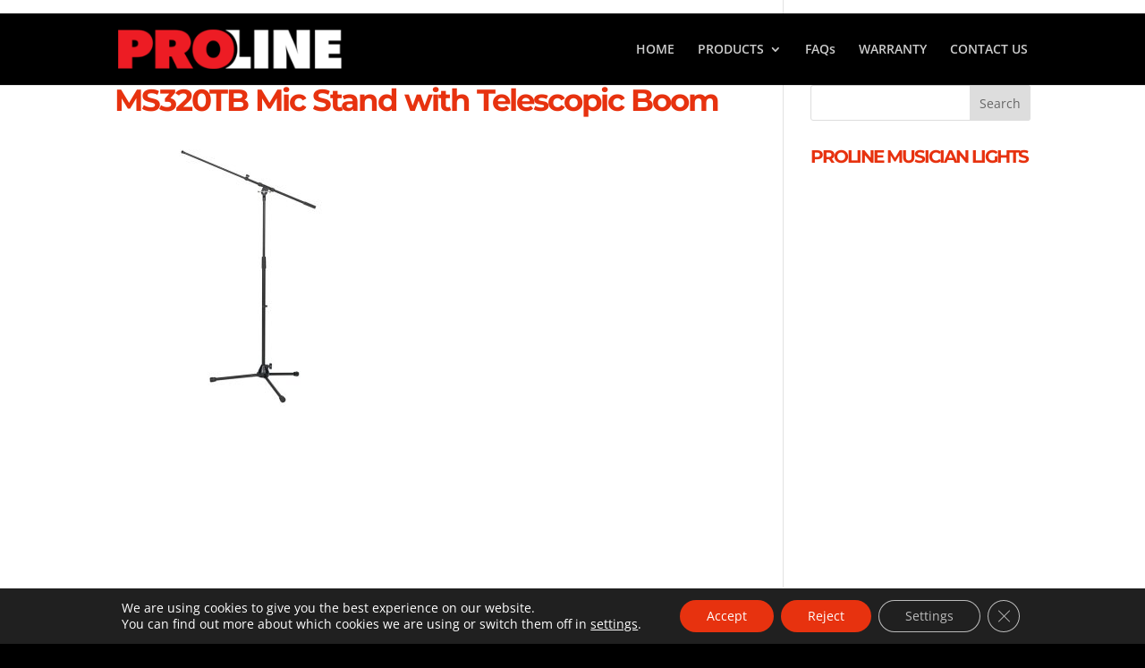

--- FILE ---
content_type: text/html; charset=utf-8
request_url: https://www.google.com/recaptcha/api2/anchor?ar=1&k=6Leq2IMUAAAAAF3SoF1hVPBWXUZT0N5xXCSPwzxY&co=aHR0cHM6Ly9wcm9saW5lc3RhbmRzLmNvbTo0NDM.&hl=en&v=cLm1zuaUXPLFw7nzKiQTH1dX&size=invisible&anchor-ms=20000&execute-ms=15000&cb=9efrhafpgoe2
body_size: 45023
content:
<!DOCTYPE HTML><html dir="ltr" lang="en"><head><meta http-equiv="Content-Type" content="text/html; charset=UTF-8">
<meta http-equiv="X-UA-Compatible" content="IE=edge">
<title>reCAPTCHA</title>
<style type="text/css">
/* cyrillic-ext */
@font-face {
  font-family: 'Roboto';
  font-style: normal;
  font-weight: 400;
  src: url(//fonts.gstatic.com/s/roboto/v18/KFOmCnqEu92Fr1Mu72xKKTU1Kvnz.woff2) format('woff2');
  unicode-range: U+0460-052F, U+1C80-1C8A, U+20B4, U+2DE0-2DFF, U+A640-A69F, U+FE2E-FE2F;
}
/* cyrillic */
@font-face {
  font-family: 'Roboto';
  font-style: normal;
  font-weight: 400;
  src: url(//fonts.gstatic.com/s/roboto/v18/KFOmCnqEu92Fr1Mu5mxKKTU1Kvnz.woff2) format('woff2');
  unicode-range: U+0301, U+0400-045F, U+0490-0491, U+04B0-04B1, U+2116;
}
/* greek-ext */
@font-face {
  font-family: 'Roboto';
  font-style: normal;
  font-weight: 400;
  src: url(//fonts.gstatic.com/s/roboto/v18/KFOmCnqEu92Fr1Mu7mxKKTU1Kvnz.woff2) format('woff2');
  unicode-range: U+1F00-1FFF;
}
/* greek */
@font-face {
  font-family: 'Roboto';
  font-style: normal;
  font-weight: 400;
  src: url(//fonts.gstatic.com/s/roboto/v18/KFOmCnqEu92Fr1Mu4WxKKTU1Kvnz.woff2) format('woff2');
  unicode-range: U+0370-0377, U+037A-037F, U+0384-038A, U+038C, U+038E-03A1, U+03A3-03FF;
}
/* vietnamese */
@font-face {
  font-family: 'Roboto';
  font-style: normal;
  font-weight: 400;
  src: url(//fonts.gstatic.com/s/roboto/v18/KFOmCnqEu92Fr1Mu7WxKKTU1Kvnz.woff2) format('woff2');
  unicode-range: U+0102-0103, U+0110-0111, U+0128-0129, U+0168-0169, U+01A0-01A1, U+01AF-01B0, U+0300-0301, U+0303-0304, U+0308-0309, U+0323, U+0329, U+1EA0-1EF9, U+20AB;
}
/* latin-ext */
@font-face {
  font-family: 'Roboto';
  font-style: normal;
  font-weight: 400;
  src: url(//fonts.gstatic.com/s/roboto/v18/KFOmCnqEu92Fr1Mu7GxKKTU1Kvnz.woff2) format('woff2');
  unicode-range: U+0100-02BA, U+02BD-02C5, U+02C7-02CC, U+02CE-02D7, U+02DD-02FF, U+0304, U+0308, U+0329, U+1D00-1DBF, U+1E00-1E9F, U+1EF2-1EFF, U+2020, U+20A0-20AB, U+20AD-20C0, U+2113, U+2C60-2C7F, U+A720-A7FF;
}
/* latin */
@font-face {
  font-family: 'Roboto';
  font-style: normal;
  font-weight: 400;
  src: url(//fonts.gstatic.com/s/roboto/v18/KFOmCnqEu92Fr1Mu4mxKKTU1Kg.woff2) format('woff2');
  unicode-range: U+0000-00FF, U+0131, U+0152-0153, U+02BB-02BC, U+02C6, U+02DA, U+02DC, U+0304, U+0308, U+0329, U+2000-206F, U+20AC, U+2122, U+2191, U+2193, U+2212, U+2215, U+FEFF, U+FFFD;
}
/* cyrillic-ext */
@font-face {
  font-family: 'Roboto';
  font-style: normal;
  font-weight: 500;
  src: url(//fonts.gstatic.com/s/roboto/v18/KFOlCnqEu92Fr1MmEU9fCRc4AMP6lbBP.woff2) format('woff2');
  unicode-range: U+0460-052F, U+1C80-1C8A, U+20B4, U+2DE0-2DFF, U+A640-A69F, U+FE2E-FE2F;
}
/* cyrillic */
@font-face {
  font-family: 'Roboto';
  font-style: normal;
  font-weight: 500;
  src: url(//fonts.gstatic.com/s/roboto/v18/KFOlCnqEu92Fr1MmEU9fABc4AMP6lbBP.woff2) format('woff2');
  unicode-range: U+0301, U+0400-045F, U+0490-0491, U+04B0-04B1, U+2116;
}
/* greek-ext */
@font-face {
  font-family: 'Roboto';
  font-style: normal;
  font-weight: 500;
  src: url(//fonts.gstatic.com/s/roboto/v18/KFOlCnqEu92Fr1MmEU9fCBc4AMP6lbBP.woff2) format('woff2');
  unicode-range: U+1F00-1FFF;
}
/* greek */
@font-face {
  font-family: 'Roboto';
  font-style: normal;
  font-weight: 500;
  src: url(//fonts.gstatic.com/s/roboto/v18/KFOlCnqEu92Fr1MmEU9fBxc4AMP6lbBP.woff2) format('woff2');
  unicode-range: U+0370-0377, U+037A-037F, U+0384-038A, U+038C, U+038E-03A1, U+03A3-03FF;
}
/* vietnamese */
@font-face {
  font-family: 'Roboto';
  font-style: normal;
  font-weight: 500;
  src: url(//fonts.gstatic.com/s/roboto/v18/KFOlCnqEu92Fr1MmEU9fCxc4AMP6lbBP.woff2) format('woff2');
  unicode-range: U+0102-0103, U+0110-0111, U+0128-0129, U+0168-0169, U+01A0-01A1, U+01AF-01B0, U+0300-0301, U+0303-0304, U+0308-0309, U+0323, U+0329, U+1EA0-1EF9, U+20AB;
}
/* latin-ext */
@font-face {
  font-family: 'Roboto';
  font-style: normal;
  font-weight: 500;
  src: url(//fonts.gstatic.com/s/roboto/v18/KFOlCnqEu92Fr1MmEU9fChc4AMP6lbBP.woff2) format('woff2');
  unicode-range: U+0100-02BA, U+02BD-02C5, U+02C7-02CC, U+02CE-02D7, U+02DD-02FF, U+0304, U+0308, U+0329, U+1D00-1DBF, U+1E00-1E9F, U+1EF2-1EFF, U+2020, U+20A0-20AB, U+20AD-20C0, U+2113, U+2C60-2C7F, U+A720-A7FF;
}
/* latin */
@font-face {
  font-family: 'Roboto';
  font-style: normal;
  font-weight: 500;
  src: url(//fonts.gstatic.com/s/roboto/v18/KFOlCnqEu92Fr1MmEU9fBBc4AMP6lQ.woff2) format('woff2');
  unicode-range: U+0000-00FF, U+0131, U+0152-0153, U+02BB-02BC, U+02C6, U+02DA, U+02DC, U+0304, U+0308, U+0329, U+2000-206F, U+20AC, U+2122, U+2191, U+2193, U+2212, U+2215, U+FEFF, U+FFFD;
}
/* cyrillic-ext */
@font-face {
  font-family: 'Roboto';
  font-style: normal;
  font-weight: 900;
  src: url(//fonts.gstatic.com/s/roboto/v18/KFOlCnqEu92Fr1MmYUtfCRc4AMP6lbBP.woff2) format('woff2');
  unicode-range: U+0460-052F, U+1C80-1C8A, U+20B4, U+2DE0-2DFF, U+A640-A69F, U+FE2E-FE2F;
}
/* cyrillic */
@font-face {
  font-family: 'Roboto';
  font-style: normal;
  font-weight: 900;
  src: url(//fonts.gstatic.com/s/roboto/v18/KFOlCnqEu92Fr1MmYUtfABc4AMP6lbBP.woff2) format('woff2');
  unicode-range: U+0301, U+0400-045F, U+0490-0491, U+04B0-04B1, U+2116;
}
/* greek-ext */
@font-face {
  font-family: 'Roboto';
  font-style: normal;
  font-weight: 900;
  src: url(//fonts.gstatic.com/s/roboto/v18/KFOlCnqEu92Fr1MmYUtfCBc4AMP6lbBP.woff2) format('woff2');
  unicode-range: U+1F00-1FFF;
}
/* greek */
@font-face {
  font-family: 'Roboto';
  font-style: normal;
  font-weight: 900;
  src: url(//fonts.gstatic.com/s/roboto/v18/KFOlCnqEu92Fr1MmYUtfBxc4AMP6lbBP.woff2) format('woff2');
  unicode-range: U+0370-0377, U+037A-037F, U+0384-038A, U+038C, U+038E-03A1, U+03A3-03FF;
}
/* vietnamese */
@font-face {
  font-family: 'Roboto';
  font-style: normal;
  font-weight: 900;
  src: url(//fonts.gstatic.com/s/roboto/v18/KFOlCnqEu92Fr1MmYUtfCxc4AMP6lbBP.woff2) format('woff2');
  unicode-range: U+0102-0103, U+0110-0111, U+0128-0129, U+0168-0169, U+01A0-01A1, U+01AF-01B0, U+0300-0301, U+0303-0304, U+0308-0309, U+0323, U+0329, U+1EA0-1EF9, U+20AB;
}
/* latin-ext */
@font-face {
  font-family: 'Roboto';
  font-style: normal;
  font-weight: 900;
  src: url(//fonts.gstatic.com/s/roboto/v18/KFOlCnqEu92Fr1MmYUtfChc4AMP6lbBP.woff2) format('woff2');
  unicode-range: U+0100-02BA, U+02BD-02C5, U+02C7-02CC, U+02CE-02D7, U+02DD-02FF, U+0304, U+0308, U+0329, U+1D00-1DBF, U+1E00-1E9F, U+1EF2-1EFF, U+2020, U+20A0-20AB, U+20AD-20C0, U+2113, U+2C60-2C7F, U+A720-A7FF;
}
/* latin */
@font-face {
  font-family: 'Roboto';
  font-style: normal;
  font-weight: 900;
  src: url(//fonts.gstatic.com/s/roboto/v18/KFOlCnqEu92Fr1MmYUtfBBc4AMP6lQ.woff2) format('woff2');
  unicode-range: U+0000-00FF, U+0131, U+0152-0153, U+02BB-02BC, U+02C6, U+02DA, U+02DC, U+0304, U+0308, U+0329, U+2000-206F, U+20AC, U+2122, U+2191, U+2193, U+2212, U+2215, U+FEFF, U+FFFD;
}

</style>
<link rel="stylesheet" type="text/css" href="https://www.gstatic.com/recaptcha/releases/cLm1zuaUXPLFw7nzKiQTH1dX/styles__ltr.css">
<script nonce="K1V7u8bH1-JLgBdEVrpk0w" type="text/javascript">window['__recaptcha_api'] = 'https://www.google.com/recaptcha/api2/';</script>
<script type="text/javascript" src="https://www.gstatic.com/recaptcha/releases/cLm1zuaUXPLFw7nzKiQTH1dX/recaptcha__en.js" nonce="K1V7u8bH1-JLgBdEVrpk0w">
      
    </script></head>
<body><div id="rc-anchor-alert" class="rc-anchor-alert"></div>
<input type="hidden" id="recaptcha-token" value="[base64]">
<script type="text/javascript" nonce="K1V7u8bH1-JLgBdEVrpk0w">
      recaptcha.anchor.Main.init("[\x22ainput\x22,[\x22bgdata\x22,\x22\x22,\[base64]/[base64]/UC5qKyJ+IjoiRToiKStELm1lc3NhZ2UrIjoiK0Quc3RhY2spLnNsaWNlKDAsMjA0OCl9LGx0PWZ1bmN0aW9uKEQsUCl7UC5GLmxlbmd0aD4xMDQ/[base64]/dltQKytdPUY6KEY8MjA0OD92W1ArK109Rj4+NnwxOTI6KChGJjY0NTEyKT09NTUyOTYmJkUrMTxELmxlbmd0aCYmKEQuY2hhckNvZGVBdChFKzEpJjY0NTEyKT09NTYzMjA/[base64]/[base64]/MjU1OlA/NToyKSlyZXR1cm4gZmFsc2U7cmV0dXJuIEYuST0oTSg0NTAsKEQ9KEYuc1k9RSxaKFA/[base64]/[base64]/[base64]/bmV3IGxbSF0oR1swXSk6bj09Mj9uZXcgbFtIXShHWzBdLEdbMV0pOm49PTM/bmV3IGxbSF0oR1swXSxHWzFdLEdbMl0pOm49PTQ/[base64]/[base64]/[base64]/[base64]/[base64]\x22,\[base64]\x22,\x22w43Cky5PwoHDqSfCmMKjTMKQw5vCky1cw45aDMOYw4V5E1XCqWltc8OGwrLDnMOMw5zCmRJqwqgdNTXDqTLCjnTDlsOEYhs9w5rDgsOkw6/Dg8KhwovCgcOLKwzCrMKqw6XDqnY2wpHClXHDncO8ZcKXwpjCnMK0dzzDoV3CqcKMDsKowqzCrnRmw7LCm8OCw717IsKzAU/CuMKAcVNFw5DCihZ6R8OUwpFVcMKqw7Z0wpcJw4YQwpo5esKFw5/CnMKfwofDnMK7IEnDvnjDnUDCtQtBwpDCqTcqQcKww4VqWsKeAy8fKCBCAcOWwpbDisKaw7rCq8KgbsOLC20dG8KYaFE5wovDjsOxw4PCjsO3w5cXw65PDsOPwqPDnjnDsnkAw4V+w5lBwpjCg1sOP1p1wo5/w5TCtcKUWnI4eMOfw4MkFFZjwrFxw6okF1kawpTCul/DlEgOR8KqQQnCusOENE5yFm3Dt8OawoPCuRQEWMOkw6TCpwdqFVnDliLDlX8ewpF3IsKjw4fCm8KbDxsWw4LCpQzCkBNZwpE/w5LChXYObiAMwqLCkMK9EMKcAjLCnUrDnsKFwpzDqG5hc8KgZX/[base64]/Fk3Dth/CrMKzZhrDiMOFwrjCrR4ZQMOuU8O9w7AjQsOuw6/CpCgxw57ClsOiLiPDvSvCk8KTw4XDnDrDlkUobcKKOAPDp2DCusOvw4sabcK1VwU2e8KPw7PClxPDk8KCCMOiw7nDrcKPwo0nQj/CjVLDoS4gw5pFwr7DrsKww73CtcKPw6zDuAhXQsKqd0I6cErDqkA4wpXDtH/CsELCvcOEwrRiw6IWLMKWcMOEXMKsw4hnXB7Dq8KQw5VbTcO+RxDCuMK2wrrDsMOWVw7CtjcqcMKrw5jCiUPCr3/[base64]/CmFg6w4nDtcO/wrHCuMKCw4LDlsK0wqU7wqjDrAoiwpMYCRZ0V8K/w4XDpBjCmAjCkT9/w6DCrsOrEUjCkQ57e3XCtlHCt3E6wplgw7HDg8KVw43DlkPDhMKOw5LCjsOuw5dBN8OiDcObL2RbHkcpeMKTw4p4wrNSwr1Rw4kZw5dLw4o2w73DtMOUKT5IwppHSyrDk8K1PcKKw5vCn8KyJcOVURfDmj3CjcKDHTLCqMKMwo/CgcOFWcOzX8ObHsOFajTDv8Kgeicvw7JXFsOyw4YpwqjDlMK7EjhVwp4IQsO0RsOjOjbDo0XDjsKKfMO7fsO/cMKwEkFww4EAwr4Lw552R8OJw5LCmWXDtcOZwoPDjMK/wq3Co8K0w53CgMOIw6/DqjhHa19WWMKxwpYxS1DDmSbDoh/CksOAJ8KQw5UUS8KxIMKoe8KrQ2RFAMOQIn9Va0vDgTrDvB1DFcONw5LCp8Ouw6IYOnPDjV5kwrTDlhHCskB/wovDtMKhFBzDrUPCnsOMKXLCjkvCtMOxEMO6bcKLw7jDu8Kwwpstw4fCrMKOU3zDswjDnVHCpXtRw63DsnYnZV4tI8OsScK5w4HDjMKEL8OPwo4LNcOzwonDqMK+w7/DqsKWwqHCghTCrjbCsGJPMEjDr27CgBXCo8OkIMK9S3oXHUfCssOuH1jDhMOHw73DssOVDSYFwrvDvRLDh8O7w79Rw6wCPsKnDMKSVsKYFAXDpWvCksOaIU5Kw4lswplfw4bDokkjPWsXLMKsw49mbyjCpMKaAcOlKcKrw5Icw4/CtnbDmV/[base64]/Dp1rDpgYEGCEcc8Knwp5HbMOqw4nChzUibMKTwpDCg8KMMMO0PcOpw5sZV8OVXg04d8Kxw7DCm8Kow7Jjw7U7GyzCjSjDuMOQw6/DrMOgcgBxeCAjOE3DpWPDiC7DniR3wpHCrkXDpTLCksK6woAGwpQqKWBPEMKIw6nDlTdTwpfCrgB8wq/[base64]/CthnCqGjCgT9wAcKqSMOYNmjDgcKqwpTDqsKcRwTCvlEUDsKWN8KUwpkhw7TCjcOEb8Ogw4TCt3DCmT/CqzI/[base64]/DjHzCvUTCvAvDikvDpBrCmBpdeQYhwpHCpwzDlsKUVjhCLgLDn8KWaQvDkBHDpjrCkMKTw7LDlMKfcGXDiwgZwpEkw7Rlw7Ngwr5nG8KOSG1lDkzCiMKPw4Vaw6AIJ8OKwqBHw5/DoFvCmcK1J8Knw6/DgsK/G8Kvw4nCp8OsccKLbsKqw5HCg8OZwqcww4onworDtmkywqTCgxDCssOxwpxVw6nCpMKQS1fCjMO8EFzCnHbDuMK4OHHDk8OPw4nDtAcwwqohwqJTacK2U2VdXnY4w68jwpXDjikZYMOOFMKfVcO0w7bCgMONIiTCo8Ore8KUBcKswpk/w7x3wq/CqsOowqx0wpjDu8ONw7gHw4fCsHnDvHVdwoA8wpQEw6LCkzByfcK5w4/DlcODRG4tTsOTw7ViwoPCiHs9w6TDrsOuwqHCqcKMwq/CoMK5PMK2wrlLwrQIwo99wqrCjBgXw4rCoyLDlmzDmg1LRcO2woplw7A2EMOewq7DpcKYFRXChCIiVynCrsKfHsKJwpbDizLCqHgYWcKyw7Rvw55IK24fw7rDmsKMT8KGUcK9wqBzwrbDgUvClsKjKhTDsh/CpsOQw79tMRjDskxYwrQiwrZsGmbDhMOQw55ZK3jCkMKpdTjDv21LwqXCkDDCuW7DtxQ+wqvDuhvDvkRAD2Q1w6HCkiDCqMKYdhQ0UcOKBgTCuMOhw7HDrgDCg8KuADdQw6xowqRbSjHCki/DisOowrArw7PCkyDDoQE9wp/DkR1fOlU9w4ANw4jDqsKvw4sVw5xfW8OLKSMUPVFYN2vDqMKnw7YZw5Eiw7jDq8OBDsKsScKXHl3CrVbDqMOFMF5iTEgNw596BD3DjMKqe8OswqXDhXLDjsKcwr/DksOQwprDtSzDn8KIV1PDhsKhwpnDr8Khw5TDgsOSOy/ConbDj8OWw6nCtsONXcK4wprDsGMYfEADWMOnLFZ4FcKrAMOrUhh+wrrCpcKhdcK1Txk2wqbDtBAFwos/LMKKwqjCnXUhw5ssL8KFw5vCr8Ocw4rCk8KSDsOYDRhWBBDDucOsw7wpwpF2VWwuw6TDimHDnMK3w7HCmMOrwrnCj8KSwpcTacK9cynCjGDDmMOywq1mF8KBIl/Cqy/DjMOow6nDk8KlfxzCjMKpNwDCu2wnVsOTwovDjcKEw5cTYk8IWk3DscK/w4EkVsKgKVfDksKNVm7Cl8OUw4RgWcKnHcKafsKDJsK0wqRYwq3CiwEcw7l4w7TDnQ19wqLCrGwewqfDqSdtCcORwoVfw7/DkArCqkAfwpjCuMOLw6jDn8Kgw4xGX11rWmXCii5PE8KZX2PDmsK/Xyh6T8OUwrwBIwwSVcO0w6TDnxnDlMOrZcOBUMOhO8O4w7JBY2MaDT8RdC80wpTCsnMFNA9qw7pww64Tw7PDlR5fEwlkJDjCgsKjw7wFcTg+b8O/wrrDuy/DrMO9Am/DqRdBCDV/wp/CoQYYw5A7QWvDusOlwoHCghzChRvDpzQEwqjDtsKbw5Qlw6BaPlLChcKrwq7DisO6VMKbBsOHw5ASw5AYVFnDvMKDwrvDlXMyeCvCqcO+bMK7w7FswqDCold+EcOWNMK4YkzCpXUCCWnDhWvDr8Ohwr0nbcKPScKjw4E6Q8KBJMK/wrvCs2XCvMOCw6spPMOgSiwrK8Olw6HCosOmw6zCk1N6w49JwrHDmEouODR/[base64]/CkMOdZMKRw7BTwpU7w5gle8O7B8Kuw7LDksKVDi5uw77DusKlw4ADa8Ocw63CuxPCpsO7wrkZwpfDmMONw7HCmcO8wpDDhcK5w5p/[base64]/[base64]/DkMKRcy8ILmzCrsK/[base64]/CocOsX8KvPMKUwobDpH4AQVhyH8KiaMKCK8KDwozCrsO0w78gw45gw6vClyMmwp3CoxjDjT/Dhh3DpWQpw5XDuMKgB8OCwplhYTY1wrvCt8KnCF/CujMWw5YywrRdLsKbJ1cUS8OpaUvDlEdZwpYSw5DDg8KsIsKzAMOWwp1Jw7TCtcKqScKSd8KyZcKrHhkmwoDCg8KdM0HCnW7DoMKKZ1EkUBIrAg3CoMOOIMKBw7dvFMKlw6JLAjjCngnCq2zCr0PCssOwdDXDocOiMcKnw68Ca8KgIjXCnMOaNnE1BMO/[base64]/DuFIcDFpicQXCkGzDnAUVwqY2L0fCsBbDiWtXFMOGw7HCk0HDtcOOS1J5wr1CYm9fw77Ci8Ogw6YDw4MHw7NKw77DsBYIKFDClhUqb8KWR8KYwrzDoTbCmx/CjR8MWMKFwohxNB3ClcO/wpzCmgjCqsORw5bCimJwAxbDqR3DhsKvwqJ1w47DskBuwrbDlBoMw67DvmE9HcKbdcKlD8K+wrxyw7DDmsOzdiXDqwvDl23CtGzDrB/[base64]/PcOrbQ3ChcOow6QvHcO2aMORdHbDm8OKcgc8w69iw4zCsMOBBSTCvcOnHsOgPcKnS8OPeMKHasOpwo3CnyVJwrVPJMOtJsOuwrl6w75cZMKiT8KhecO3NcKOw7x7OFLCqR/Dk8OowqbDtsOBPcK6w6fDgcKdw6JRBcKQAMOHw5EMwpR/[base64]/wqfCosKOP3IoZxbCiwnCvcOiworDjcKhwqYWG1RKw5TDngDCrcKRRF9iwqvCosKZw4VAL1Qew4/Dh3jCp8ONwrZwfMOoccOfw6fCsinDvsOaw5p8wrFhKcOIw6oqR8K8w53Cu8KbwozCr0TDgMK+wpdEwrFTwrBve8Ozw5t6wqnDi0J5Gx/Dj8OQw4R/Uh8Rwp/DikjCn8KHw7N1w77DpRnDsS1DSUPDvUfDnnN0Oh/DiHbDjcK6woXCh8OVw44KWcK6UsOiw4LDsXjCkE7CpyXDgRzDvEbCm8OZw7FJwpN3w4xafDvCgMOswpDDtsKow4fDo2PDj8K/w7VPHQIkwpYrw6cMTyXCqsOhw7UMw4diNT7Dh8KOTcKcblQGwoR1P17CrsKQwoTDp8OHcnbCnAHDvMO8Z8KPLsKvw4zCmMKIA0FKwonCpsKTU8ODEi/Dp1/Cv8OSw4AJDkXDuyrCmsOZw63DhkEBa8OKw4ABwrodwpIRQQFOI0wDw4/Dr0c7A8KTw7J+woR+w6nCo8KLw5HCjFEgwo4vw4ESMhFlwrsBwpFHwpLCtSQ3w7nDt8O9w6cvKMOAV8OPw5Ekwp/CtkHDoMO4w5TCucK6w7A9PMOiwqIsLcOqwqTDscOSwql1Q8KlwotTwo7CqWnCisK8wrlDNcOiZF5GwofCh8KsIMK5ZR1FZ8O1wpZnf8K8ZsKhwrUNbR4dZMOnNsONwotVOsOce8OJw5x9w7XDkE3DtsOvwpbCpX7DsMOzJR/CoMKYNMKHR8OKw67CnSxKBsKPwpTDlcKtHcOPwrErw5jDig0qw6ZEdsKkwpnDj8O5WsKNGW/Cg0JPVWc1FS/DmxvCjcKTYGwTwqXDumN/[base64]/[base64]/HRl9wrnDqXPClSMaAcOVeHPDrcKmelPCicOnB8K1w74nIE/DlD59KyHDrF43wpBOwrbCvGMcw4RHP8KfDQ06G8O1wpcXwpx+DjRNKcOtw40Td8K2OMKtJcOpegnCtsO/[base64]/CusOlwpfDkD/CvUzDjUnDjz3Dr8KvWsKEwo0VwrFpfGZRwqDDmWlYwrsfLlo/w4RnP8KjKibCmUhmw7oiPcKhCcKsw6M3w4TDocOxWsOJLMOeIHY3w7/Dg8KcR1VAWsKfwq8GwojDmS/DjV3Cu8KawoMqK0Q+Iy9qw5VYw618wrVsw79SED8NPGzDnQsiwpxowol1wqPCksOZw7HCoDXCpcKjNGbDhzDDg8KAwoRiw5cjQSXCtsK8FB9iTEN4CgPDhFtiw7LDjsOBIsOBV8K/[base64]/CgEBCE8OuMMO5LEHDk8KPQMO4wr3DsQUBPixMJEd1XSdtwrnDtwlZNcOPw6HDsMKVw4XDqMOMPsOAwoLDr8OowoDDggx5ccOEYh/Cj8O7w4YXw67DmMOmPcOWIxDCgAnCplF8wr/Cv8Kdw6dNA2wnJ8OMNk7CksOZwqbDuSR2ecOOE3zDnHZgw4TCmsKeTB3DpWxTw63CswLDngR0IVPCpg41BS8LNcOOw4XDvi/DicK+R2MLwqg5w4HCm0g/[base64]/DhsOowoIPwoDCrsOoT3RtM8Kzw4jDmi/Dpx7CtEPDrMK6Yk9LQUNaZ05Ew6AEw6J+wo/[base64]/DqcOow6wMw5/DowjDmig9cHxmw5hIwrfDnMOPwoYrwoPCohfCoMOcLsOOw5zDrcOYAj7Dgh3DnsOKwrMObQNFw5kgwrhow6nCknjDkiApJ8OuTiFPwonCrD/ChsOJJcKMJMOMMMOsw7jCssKWw7BHEGlww5LDpsK0w6nDjsO7w6EuesKydsOew6lLwr7DnmbCmsODw4/CnHzDl1B5EAbDucKOw7IWw4jDmHbCusOWYMOVE8KTw47DlMOJw6hTwqfCuhLClsK7w63Cj2jDgMODKMOnHsOvbRHDtMKLa8K2ZTF9woV7w5bDtnnDqMOew51uwr0HXm5Ewr/DpMOwwr7DvcO0wp/Do8K4w60jw5l9HcKPaMOpw4/[base64]/DgjTDriNGf8Kxw7BUworDu8OBA8OaW33Dv8K3bcO+V8KEwqrDg8KHDz1xW8OMw4vCol7ClSYCwpo6a8K8wpvCmsOxHBZdecOjwrvDu1UIAcKfw47ChkPDr8Ojw5B4YmRLwrvCjW7Cs8OWwqQhwonDvsKlwoTDgEB/[base64]/w7bCmENpwqM9Jl7CpFHCvlDCo8OlVcOaF8OYcMOWbzx/A2opwp5zEcKRw4fCgH8Gw7kpw6DDo8KiT8K1w5hdw7HDvh/[base64]/CpibCscK5Z8KAe8ObEsO6w4dyH8KLQS0hWwXDgUjDpcKdw45QHgHDgBItfDR4dTMjIcO9wqDCnsKqVsOTfWILPX/CncOVMsO5OcKCwporBMOqwqldRsK7woI6bg4HFSsPMElneMO3NQrCgW/CsxgWw4NfwoPCgcOIFlAWw79FfcKUwrfCjMKfw67CscOfw7bDoMOUAcOzwpcbwqLCsA7Dp8KbcsOKfcOATwzDt2xIw50wJMOCwonDhBdHw6E2R8KkXxDDpcK2w5tvwoPDn2VAw5nDoH0nw6vDhwcmw4MWw5xmLE3CjcO5IcOswpEDwqzCssKBw5/Ch2vDoMK+VMKbw4jDqMKDWMO0worClXTDoMOmS1nDrlAwZ8K5wrbCh8KvFT5Qw4h5w7QLNnsBQsOjwr3DiMKPwrbClHvCnsOdw4hgFyzCqMKJYsKRwobCkScIw7/CtcObwq0QKcOfwqxwdMKAGybCkcOoPiTDoE7ClnPDsyLDksOKw6YYwrbCtU1vDSVzw7DDnW/DkRN7Cxs2UcO/dMOzMlbCh8ONYTQJIxfDqm3DrsOFw7oXwpjDq8KrwpYuwqY/w7TCml/DqMKgaQfCmEfCrzQbw4/DpsODwrlJfcO+w6vCvVdhw6HCmsK5w4I6w7vCqHZYPcONRgPDocKOOcKLwqI7w4RtAXnDu8KdDj3CtjwWwq40E8OYwqfDuTjCtMKswph2w4DDsQFpwpAnw7PDohLDgF/DocKow6HCvzrDj8KnwpzDscOrwqszw5TDgCFlUEpuwodGasKgYMOkNcOJwqVzcS7CpVjDiAPDrsKQMGrDg8KBwozChwgZw6XCj8OKGRbClGVRQMKOZSHDj0gLP1dXMMK/DEQ3XHbDiVbDoBPDkMKVw5XDm8OTSsOgB1fDgcKtTEh3AMK3w65qFDXDlHheLsK/w7/CrsOMfMOLw4TCgiLDusO2w4QpwojDuwTDocOww4ZswpQNwp3Dp8KCHsKCw6h2wrTDqnzDhTBGw4TDty3Cu3DDoMOxSsOedcOoGk5dwqVAwqYMwpXDvi1RckwBwpJxbsKVIGVAwoPCgXoOOh/Cq8KqS8OWwpBpw5rCrMOHVcOfw6TDncKVYA/DtsOITsOGw7/CtFBXwpM4w7LDgcKyen5NwprDrx0/w4HDoWzCq2YADFzDvcKpw5LDrB9rw7rDoMKXEndNw4/DgQwrw6/CpgoWwqLCgcKSbcOCw4xUwo9xAsO+ERLDvsKMa8OrQgLDsnhuJTJ3fn7DtEtGNWbDoMOfL0I6w4RjwqEID30ZMMOLwqrCjGPCnsKiYD/[base64]/DmsKycHQqZzPCosOVWh8+FsOyw7lJA8Ohw7XCkxDDkkp/w7AmPUI8w48cXnvDmV/CuyDDhsOww7PDmAcpJH7CgVkvwozCvcKQZ2x2EFTCrjdNacKQwrrCqUTDrifCvsOhw7TDkzPCkU/CtMONwoLDmcKWWMOhw7RuA3sGYG/CkQDCpWhaw6jDksONQl0JHMOHwrvCp0LCtTZJwrLDp0h6ccKHC3LCgCPCssOCIcODeWnDgsO+b8KkB8Kpw4LDgHAsQyDCo2YRwoJywprDt8ORZMOgJMKxLMKNw6vCiMO5woVww64Fw6nDrEvCkx8MXXRhw5g/w7LCjFdTQWMsdBp/[base64]/woZVwqA7woJ4fktIKkzDpAPDncKBwpAow48vwoPDonN9BXHChno+YsKVPV43UsKoNsOXwqHCi8Ozw6jDqFwgVMO1wqzCt8O2NzPCq2U/[base64]/[base64]/CiXvDksKTw4LCmcOxwoQXw67ClMKNdQPCgk7Ci2QowrkYwqbChw9uw4XCoRPCtAcbw7zDngtEKsOTw5/DjHnDohAfwr56w6XDr8Knw7lHFyNDEMKrRsKFEcOUw7l2w4jCi8Ktw7ExDic/FcKfQCozInIQwrHDlCrCmgdLSiA3w6TCuRRhw6XCuVdIw4XDjgfDusOQKcOhQA0MwrrCn8OgwrjDtMOLwr/DhcOOwp/Cg8Kjwp7DlRXDk2kswpRJwpfDjUnDkcKXA00iTBctwqcvF15YwqcrCMOqPl52VA3CgsKCw6vDm8KxwqRIw7d8wp5zfUHDiSbDrsKHUmBcwqNSZ8OqX8Kuwo4nTMKLwooSw5FcRWU8w7Avw78SYcO+DT/CtT/CojJew77Dq8KzwoLDhsKJw6zDnCHCnzvDnsKlTsKtw5rClcKuMsOjwrHCizkmwrATMMOSw5kkwolFwrLChsKFKsKCwrpiwrgvZg3Cs8OEwqLDvEEZwozDgMOhCMOvwog7wpzDhXzDq8O0w5bCicKzFDbDmg7Dl8O/w4MawqbDo8KYwqVCw70PCFnDhGzCjUXCkcOdOcKhw5ACHzPDjMOtwopWKhXDocKGw4/DgzvCkcOtw5TDgcKZWUd7cMK2UhPDs8Omw7AGLMKXw7VUwr8+w4DCqcOrPULCmsK6dAo9RsOdw6pRfH1qDRnCq0/DnjAkwolyw7xbDwcXJMOOwo90NSvCixPDjVsIw6lyRi/[base64]/K8Oiwo/Cq1sywpTCscOJw41/Ph5BwpHDpMKaXz9/XkTCisOPwozDoxh9FcKfwojDosOAwpjCsMKeGSrDnkrDlcOfOMOcw6dGcWcoTUDDplhZwonDj3hYUsOqwo7CqcOxUjglwqB7wprDqx7DjlErwqkLeMO2Jj1Fw67DrQPCijtDIH/[base64]/[base64]/[base64]/wrjDg1sLegnDs8KgLiZkw5ZEwrNnw5nDnDx9wpHCjcO6eiZGGyBCwqYZwo/Ds1MREsOQDyslw7zDoMOAAsOmZ3TCu8OdW8K3wqfDlsKZFg1uJU0MwojDvBsbwrHDscKowprChMKNOAzDuGJXfXEcwpPDnsKWc3dXw6/CocOOcEsZfMKzPQ8Aw580wq9VOcOkw6dxwpjCsR3CvMO1G8OXEHZmGAcFeMOxw5Y5SMO/w7wswqkwIWsOwpnDsUEZw47DoRjDvMKQP8KUwp9qQMKdHcOsU8OawqnDn21+worCosOpw4k1w53DjMOSw47Crn7CjMO4w6sfPBLDlsOwXwF8KcKqw7skw7UPPwlMwqBLwrxufB/[base64]/Dt1/Cp8OQEMOKUVhRw7ZSw4UJFUccwrUjw6vCuBdww7FLZMOAwr/Dh8Olw5RFe8O7aSBewoc3e8O8w4/DrjjDr0sbHz8fwqQVwr3DhsKfw6/DosOOw5jDkcK+J8OywqzDhwEuNMKVEsKmw6ZiwpXDqsOEeRvDrcOjMVbClsOLR8KzVwpOwr7Ch1vCs3/DpcKVw43Cj8KDUHRdMMOMw7k5ZXYmw5jDsRUWMsK2w6vCssOxR0fDhW9TYSHDgTPDlsO5w5PCqETCgMOcw6/DtnHDkyTDsEZwHMKuEj4cRHDDnxFJcHdcwr7CucOhU31BXQLCgcOOwqkoBwk+VgDCtMObwrDDkcKpw5vCtS3DvMOOwprDhH1Qwr3DssOuwrHCqcKIdl3DiMKJwoByw7oywpvDncO9w6l1w7JpAwZaDcOLMQfDlwnCisOrUsOgBMKXw5XDq8OhL8Onw7NCHcO/OELCrwQDw4w/eMO1UsK2K1YZw7oCO8KuCDHDiMKgLy/DssKuJMO+U2bCol5rGSfClBnCp31AGMOtfEJgw5PDlxDCh8OlwrZdw79fwpfDiMO+w59SKkbDnsOKwqbDo0HDjsKFUcKqw5rDsBXCuGjDkcOIw5XDkzRuGMK/AA/CoBzDvMOVw7TCpw4gQRfCr03CqMK9K8KNw6zDuhTDvHjCmyBFwoHCqsKudl/ChRsUPR3CgsOJW8KzIFvDiBPDs8OXe8KAFsKHw5LDnX0Ow6zDsMK7O3U9wprDnlDDvWd/w7NIwqLDlURcGzrCjBjCnTI0BVrDtz/DlXPCmCbDhxcqCQNZAU7DmScgNWB8w5NVc8OaAXsveW/[base64]/DpEpiw7B5UMK4w70eb30Vw6cPTcOrw4JRYcKrwqvDs8KWw5gjwqRvwrV2cD1GJcOXwrAwHsKAwpzCv8K1w7dRfMK6BxASwo49WMK/w4HDrC8KwqfDrmUtwrcZwrPCqsOfwr/[base64]/Chn5LMhUPw5rCiMO+EMKdchMZw6LDncKXw5PDvsOdw50uw77DscOoP8O+w4jCjMOuZC0uw4TClkbDhzrChWXDqgjCqF/CkHQZeVofwoNtwobCskpewpHDusOuw4HDncKiwpwOwrAlAsOKwq9aNXgMw71aFMOOwqVsw7k1KFgWw6IpdRXCusOPIwRPw77DtXPDpMOGwq/DvMK/wqzDg8KmNMKvYMK6wq0OKR9HDiLCtMKZUsONH8KSI8OqwpvCgAbCmAPDpE0YTk1oWsKcWynDqS7DmUvDlcO5LMObasORwq4Nc3LDocOjw4rDicKKAcKSwrwPw6DDpWrChVNSa3pbwqbDjMOGwq7CjMKZwoQpw4FXI8KXBH/CkMK1w7gSwpbCjEzDmAVhw5bCg30YYcKuw4vDskdjwoNMY8KLw6kKEgN+JREEe8OneGMaG8Ouwo4zE25Bw7gJwp/CusO/RMOMw6LDkUnDsMK7GsKuwoU2fsOQw7Bvwo1SSMOLesKEbUvClzXDpx/DiMOIRMOWwrsFYsOrwrFDb8O9OMKOSGDDgMKfMQTCpHLDpMKHRnXCvQN7w7Y0woTCusKPIgrCrMOfw7Vuw5PDglHDpgLDmcKBOgwiDcKcbMKpwo7DpcKOX8OZZzh1BD4Rwq3Ctk3Cg8O9wq7CiMO/VcO6UwrCjB9Pwr/CvsOZw7fDjsKoOBHCokIrwrrCtMKFw4FYZSTDmgoKw6k8wpHDoiBDEMObRh/[base64]/[base64]/[base64]/CjsOvX8KDwp7CrCjCkcOsPnxbAAtww6PCqBrCkcKAwrF3w4XCkcKuwr3CucOow4QrIH4PwpELw6JoOgYXUcOxBW7CsS9SfMKMwq4ww7p1w53DpB/[base64]/[base64]/DucO9bjRBHsKAw7XCjTkZw77DpMKfwoTCnF8tEcOCeA8RWFIaw5oNakF7cMO1w5kMG0tldG/[base64]/[base64]/DqGbCtMKIwoYoUMK3woJiAiTDuxLCuEUdD8K6w490e8OVBgo0Kig8LknCi3YbMsOlNsOwwq8NdjMKwrA3w5bCuntpE8OPbMKzUTDDtHNqV8O3w67CsMO7GcOEw41lw4DDqTgpP0kWDsOMG3LCncOqw5k/J8KmwqMPC30Nw6/Dv8O3wqTDvsKHDcOww5snScKOw7jDgw3CucKTHcKCw4siw6fDkT4cbBrCksOBFkxOPsOOAmdxHw/CvQjDqsOfw5vDigoKDS42MwfCqcOCXMOwXToswokjJMOew4dxBMOiR8OxwphCOHJ6wp7DmMO/Si7DrsKpw5JuwpXDj8K9w7/CuWzCpsO0w6hkE8KgYn7Cn8O/[base64]/[base64]/NwHCgcK+w6fDoF1cw7FXbcKWHsOtN8KDw4woBktWw7rDg8KUCMKDw5DCt8O/[base64]/WCDDicKDFicDFk4TwqbCvB1FdMKZwrY7w5rCncKvGxAwwpLDngcqwqYIPkTDh2l0C8Kcw49hwrXDr8KRfsK/Ij/DiXZ4wr3DqcKqMGxjw7jDlXFSw4bDimvDn8KRwpoMNMK/wqBKb8OsNFPDjzNNwr1gw4QWwonCri3DkMKvCAvDhTjDoSXDnzXCoGpawrAVcFbCh0zCn1cDCsKqw7DCssKrUgbDqGREw7rDi8OFwr1dFVzDrcKoWMKsPcOiwqFPHQzDs8KHbBjDqMKJJFYFYsORw5XCiDvCsMKDwpfCtCzCjQYqwo/DgcOQZsKew6DCgsKOw5PCtU/DnSFYY8OQSTrChl7DuDAlJMK1Bgkvw41XLGRdBcOLwqvCusOnXcKSwovCoFJFwoF/wqnCtjDCrsOPwpQ2w5TDoxrDlkXDnVd8J8K8C27DjRXDiW/DrMO/w5wjwr/Ch8OELH7DnhlAw5R6ecKjD3DDgTsHb0rDncO3eEpYw7o1w4VuwroJwq5kWsO1M8OCw584wpkqE8KfS8ObwrQmw7jDt0wDwrRdwovChcKCw5XCuCpPwp/CisOyJcKSw4XCpsKJw6s7UjA9G8O2fcOgMxUewooWU8O5wq/DtBk3BhrDhcKfwq54F8K5fFjDjsKxE1l/wo97w5nDlRfCo391IlDCocKxLcKiwrsIeQlwPhsjYsO2w5ZVJcODLMKGWjRkw5vDvcK+woUqMnXCthnCgcKqNT5jcMK7FxrCmWjCvXxteT8ww4DChMKnwpDChGbDu8OswpcVLcKnwr/CokfCmsKhR8Ksw6kjNcK8wpnDrFbDgzzCmsKEwrDChD7CtsKxWMK7w7LCh3QVRsK0wodpTcODRQFWaMKew48Gwp9sw7LDjFMkwpvCgnhcSUAkKMOxIQUFGnTDvUB0dyxRJg80YH/DtTPDqQPCoGnCsMO6GwTDj2fDg3BAw6nDsT8UwpUfwp7Dl3vDj0t6SG/CtWhKwqzDq3zDncO6fnnDhURJwqtwGWLCm8Ksw5JSw4PChCZ+CkE9wrE2X8O/NFHCkMO2w50ZeMKQGsKSw4kuwrhVw6Nuw5DCgcK7fBLCiTnCkcOFXsKdw5kRw4TCjsO1w5jDhhTCuXTDgXkWBsK9wrgZwogTw6t+Q8OGRcOMworDlsO/cDrCu3jDrcOew47CqUTCr8KWw5JHwpICw70zwqoTdcO9YiTCg8O7YhJMccOrwrUER3ovw4oKwofDh1RuS8O+wr0jw6pSNsOAWsKJw4zDn8K5aE/CiCPCnX3CgcOmNcO1wpwdFnvCgRnCo8OOwrXCqcKUw5bCgVTCssO0wq/DpsOhwo/Cu8OLMcKPL2UFMCPCgMKAw4PDtxcTBw5fRcKfHSRmwrrDsyzCh8OEwoLDt8K6w7rDiizClCQSwqXCnhPDsEYgwrbCo8K4ZcOTw77DncOywoU6wo91wpXCt2Q/wo12w4lVP8KtwrvDr8OEFMKMworCkT3CosKnwonCrMKgbzDCi8Oyw5tew7JFw61jw7oOw7/Do33DhsKDw6TDo8Kcw47Dk8Olw5BswrrDjg3Dh1IlwpLDtB/[base64]/[base64]/DkCZNFFQqw7wsbcK8HsKaw4YAwrUGA8K+w77CgmTCmT/Ch8Ocw4LCm8OBSB7DtQDCgg5UwoE/w6hNZQoIwqLDg8KkIl1HcsO8w7NAOGEgwoFUGS/Cr3N/[base64]/DsHIwwpTChi7DpcKXXU3CnnIuN8OyeMOiwojCrRUKO8KLO8Oiw4dqVsKgCwUpW3/CkRYMw4XCvsKew5Q/[base64]/a8Kgw5lbU8OiwrrDicOvAsOnbMK/wr3CgUELw5p+w5nDm8KsBsOuJmfCrsO/[base64]/Do0cAZA7CvcKkw5cHwpZXB8OkcsKKwpzChcK7E23CgcOeZcO3ZQkUPMOJaRFjGMOrw64Iw5rDnTTDlhzDuiNiPUYtV8KkwrjDlsKXeXfDq8KqBcO5FsOSwqPDg0sqYSh8worDhMOdwq0Tw7nCjX3CiQ/CmUQUwojCnVnDtSLDm28gw4MoNVRlw7bDpBjCnsOvwozDvCDClcOMLMKwQcOnwokhIkQBw4gywrICcU/DiknCnQzDtRfCu3PCqMKfFMKbw40Kwr/CjR3Dg8Oiw651wqXDj8KPU2xCU8O0OcKhw4Qww6oTwoUhK0nDngbDq8OMWl/[base64]/UjfCp8Ota8KzDFhvwr9cwr7ClcK1w4LCjRzDjMKYwpnDlQoRM0EXdVrCo1LDsMKcw6k7woQTL8OKwpDClcO4w64+w6Vzw6s2wpVSwptICsO0BsKKAcO2e8Kfwp0fEcOUFMO7wr7DkibCmsO4UHjClcOEwoQ7wqc+Ym98TDLDvklmwq/CnsOsXnMvwofCng7DrAQidcKHf2d1bhUmLMKMUUp4esO5JMOeHmDDkcOQLVHDrsK2wphxalDCm8KIwrbDmwvDh0jDoWp+w5XCu8KNaMOuBMKqRX/DgsOpTMOxw7LCgjDCrx5UwpzCj8OPw6fCpUPCmgzCg8ODSMKEX20bFcKZw5HCgsKFwpscwpvDhMOwXsKaw7s1woIwSQ3Ds8O7w74lWXdVwqBcbBbChCDCpx/CgRlNw5kicMKtwq/DnitQwodMFnrDsw7CicK4EWFXw7A3ScKvwphpVcKzw5cOO0PCulbDjEV/wpHDmMKEw7Rmw7N3LyPDmMOOw4TDryclwpLCjA/Cj8OtZF9mw4dTAsO2w7Q3JMKcdMKNfsKfwqzCpcKFwpwPIsKsw5k6TTnCrjldZVDCogxxacOcBsKoGXIuwo0Jw5LDpsKBS8Osw7HCjcOLVsOkdsO9X8OrwpHDizPDkRgoGRd5wqbDlMKTAcKjwo/CnsKlMw1CD1cWCcOCUAvDg8Krej3Cv0AYB8KOwrbDlsKGw6hLIcO7KMKEwoFNwq8hO3fCrMOow5/Dn8KpYR9ewqkGw7HDhsK4VsKbZsK2NMKdYcKMMSBTwqJoACUhNmrDiUlrw5zDuAR2wotyCRZccMOmJMKOwr9/[base64]/Dn8OlwoPCtnfClXodc8KSR8KDJ8O6ZsKRG1fCsQoGIWsxeH3DmzFWw4jCvsK1QcO9w54WfcOgBsKgDsOZfmhsZxh4OQnDiF0JwrJZw7jDmEdSQMKxwpPDkcORGsKQw7BXH1MrGcO7wo3CsEXDoHTCpMOYegltwo4UwpV1TsOvUQrCo8KNw5LCpXfDpEwhw63CjXTDoR/[base64]/KyVyc8K1VWzDvk8QScOZw6Azw5XCv8ObccKvw6/DmcOhwro6HBfCk8Kdwq3Chn7CgnVCwq8Vw7JKw5DDlXPDrsOPDcKvw6A9O8K1Z8KCwoNnS8KYw6sYw7vDrMK3wrXCgg/CoUZAKsO4w7wjDi7Cl8KbKMOpRcOOdxYXI3/CkMOkExINecOYYsOJw4JsEXLDsXFILmd0wolrwr87HcK7b8OQw7XDrTrCjkF2QX/DmzzDucOmNcKyfBc4w4kmd2XCn055wqIww6XCtcK9NFDCq1zDh8KdQ8K/YsOww4cBWcOKF8K0d03DhiJbMsKQwo7Ckys2w73Dl8OOasKYeMKZOVNmw4w2w4F2w5RVZAdYJmDCknfCmcKxDHATw7DCqsKzwozCuA4Jw5ZowrPCsyHDgSVTwozCmMKbUsOCOcKBw4B2J8KBwokPwp/CpMKuYDg1fcOoAMKMw5DCi1Zlw5N3wp7DrmjDpH96TsKPw5AbwploLwDDoMO6anjCp3F0acOeN3LDgyHCs3vDnSN0FsK6eMKTw7/DsMKfw6nDgMK2G8KDwqvDgx7DtF3DmXZwwqRiwpNTwrpOfsKTw4PDt8OeXcKAwqbCih7DncKSasOjwrLCmMOvw7jCosKrw7gQwr4Uw59fanvCgCjDmnhWWcKLacObZ8KfwrbDsjxOw4hhfh7ChzARw6k9UwzDrMKlw53CusK8woPCgAthw6c\\u003d\x22],null,[\x22conf\x22,null,\x226Leq2IMUAAAAAF3SoF1hVPBWXUZT0N5xXCSPwzxY\x22,0,null,null,null,0,[21,125,63,73,95,87,41,43,42,83,102,105,109,121],[5339200,463],0,null,null,null,null,0,null,0,null,700,1,null,0,\x22CvkBEg8I8ajhFRgAOgZUOU5CNWISDwjmjuIVGAA6BlFCb29IYxIPCJrO4xUYAToGcWNKRTNkEg8I8M3jFRgBOgZmSVZJaGISDwjiyqA3GAE6BmdMTkNIYxIPCN6/tzcYADoGZWF6dTZkEg8I2NKBMhgAOgZBcTc3dmYSDgi45ZQyGAE6BVFCT0QwEg8I0tuVNxgAOgZmZmFXQWUSDwiV2JQyGAA6BlBxNjBuZBIPCMXziDcYADoGYVhvaWFjEg8IjcqGMhgBOgZPd040dGYSDgiK/Yg3GAA6BU1mSUk0GhwIAxIYHRG78OQ3DrceDv++pQYZxJ0JGZzijAIZ\x22,0,0,null,null,1,null,0,1],\x22https://prolinestands.com:443\x22,null,[3,1,1],null,null,null,1,3600,[\x22https://www.google.com/intl/en/policies/privacy/\x22,\x22https://www.google.com/intl/en/policies/terms/\x22],\x22CyKwo5vNOsy/DkuK9Wkqu4tNSB/cqvH92yTG/bwGZH8\\u003d\x22,1,0,null,1,1762237531796,0,0,[150,8],null,[93,101],\x22RC-X92awJnO4ASZ3w\x22,null,null,null,null,null,\x220dAFcWeA4XU0xTypI6qEzda28IcSm5PXwdJq8awYSDN582oiaXywSr5egEaSf1PYt0CurdMBJqnamwjTXtHuKiZKIfZ3WtckeWzg\x22,1762320331679]");
    </script></body></html>

--- FILE ---
content_type: text/plain
request_url: https://www.google-analytics.com/j/collect?v=1&_v=j102&a=1267590955&t=pageview&_s=1&dl=https%3A%2F%2Fprolinestands.com%2Fms320tb-mic-stand-with-telescopic-boom%2Fproline-ms320tb-extended%2F&ul=en-us%40posix&dt=MS320TB%20Mic%20Stand%20with%20Telescopic%20Boom%20-%20Proline&sr=1280x720&vp=1280x720&_u=IADAAEABAAAAACAAI~&jid=579405466&gjid=1858653199&cid=2019993937.1762233931&tid=UA-2693247-5&_gid=557542313.1762233931&_r=1&_slc=1&z=1283444264
body_size: -567
content:
2,cG-QJ9G1E9X2C